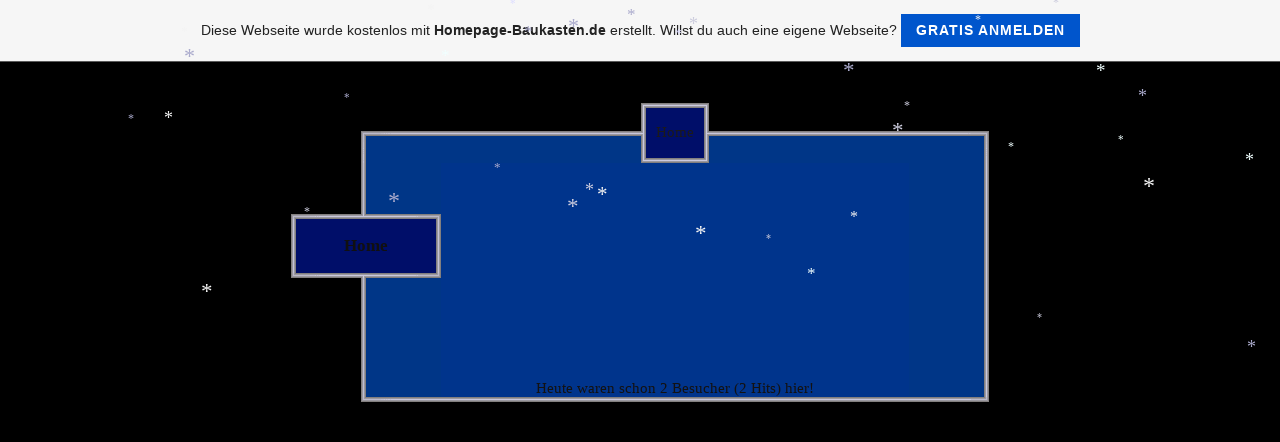

--- FILE ---
content_type: text/html; charset=iso-8859-15
request_url: https://super-coon.de.tl/
body_size: 3544
content:
<!DOCTYPE HTML PUBLIC "-//W3C//DTD HTML 4.01 Transitional//EN">
<HTML>
	<TITLE>Super Coon - Home</TITLE>
	        <script type="text/javascript">
        var dateTimeOffset = new Date().getTimezoneOffset();
        
        function getElementsByClassNameLocalTimeWrapper() {
            return document.getElementsByClassName("localtime");
        }
        
        (function () {
            var onload = function () {
                var elementArray = new Array();
                
                if (document.getElementsByClassName) {
                    elementArray = getElementsByClassNameLocalTimeWrapper();
                } else {
                    var re = new RegExp('(^| )localtime( |$)');
                    var els = document.getElementsByTagName("*");
                    for (var i=0,j=els.length; i<j; i++) {
                        if (re.test(els[i].className))
                            elementArray.push(els[i]);
                    }
                }
                
                for (var i = 0; i < elementArray.length; i++) {    
                    var timeLocal = new Date(parseInt(elementArray[i].getAttribute("data-timestamp")));
                    var hour = timeLocal.getHours();
                    var ap = "am";
                    if (hour > 11) {
                        ap = "pm";
                    }
                    else if (hour > 12) {
                        hour = hour - 12;
                    }
                    
                    var string = elementArray[i].getAttribute("data-template");
                    string = string.replace("[Y]", timeLocal.getFullYear());
                    string = string.replace("[m]", ('0' + (timeLocal.getMonth() + 1)).slice(-2));
                    string = string.replace("[d]", ('0' + timeLocal.getDate()).slice(-2));
                    string = string.replace("[H]", ('0' + timeLocal.getHours()).slice(-2));
                    string = string.replace("[g]", ('0' + hour).slice(-2));
                    string = string.replace("[i]", ('0' + timeLocal.getMinutes()).slice(-2));
                    string = string.replace("[s]", ('0' + timeLocal.getSeconds()).slice(-2));
                    string = string.replace("[a]", ap);
                    elementArray[i].childNodes[0].nodeValue = string;
                }
            };
            
            if (window.addEventListener)
                window.addEventListener("DOMContentLoaded", onload);
            else if (window.attachEvent)
                window.attachEvent("onload", onload);
        })();
        </script><link rel="canonical" href="https://super-coon.de.tl/" />

<script language="JavaScript" src="https://wtheme.webme.com/designs/globals/snow2.js"></script>
<link rel="icon" href="https://wtheme.webme.com/img/main/favicon.ico" type="image/x-icon">
<link rel="shortcut icon" type="image/x-icon" href="https://wtheme.webme.com/img/main/favicon.ico" />
<link type="image/x-icon" href="https://wtheme.webme.com/img/main/favicon.ico" />
<link href="https://wtheme.webme.com/img/main/ios_icons/apple-touch-icon.png" rel="apple-touch-icon" />
<link href="https://wtheme.webme.com/img/main/ios_icons/apple-touch-icon-76x76.png" rel="apple-touch-icon" sizes="76x76" />
<link href="https://wtheme.webme.com/img/main/ios_icons/apple-touch-icon-120x120.png" rel="apple-touch-icon" sizes="120x120" />
<link href="https://wtheme.webme.com/img/main/ios_icons/apple-touch-icon-152x152.png" rel="apple-touch-icon" sizes="152x152" />
<meta property="og:title" content="Super Coon - Home" />
<meta property="og:image" content="https://theme.webme.com/designs/schlicht/screen.jpg" />
<script>
    function WebmeLoadAdsScript() {

    }
</script><script>
    document.addEventListener('DOMContentLoaded', function() {
        WebmeLoadAdsScript();
        window.dispatchEvent(new Event('CookieScriptNone'));
    });
</script>	<STYLE TYPE="text/css">
	<!--
		.menue {
			Font-Family : Comic Sans MS;
			Font-Size : 13pt;
			Color : #111010;
			Text-Decoration : None
		}
		TD {
			font-size : 11pt;
			font-family : Comic Sans MS;
			Color : #131212		}
			-->
	</STYLE>
</HEAD>
<BODY BGCOLOR="#000000">
<CENTER>
<table border="0" align="center" cellpadding="0" cellspacing="0">
<tr><td valign="TOP">
	<br>
	<br>
	<TABLE BORDER="0" CELLPADDING="0" CELLSPACING="0" WIDTH="698">
		<TR style="background-repeat:repeat-x;background-position:center;" valign="TOP">
			<td WIDTH="150" HEIGHT="60" BACKGROUND="//theme.webme.com/designs/schlicht/images/design13_Dunkel_ol.GIF">&nbsp;</td>
			<TD WIDTH="468" HEIGHT="60" BACKGROUND="//theme.webme.com/designs/schlicht/images/design13_Dunkel_o.GIF">
				<CENTER>
					<TABLE BORDER="0" CELLPADDING="0" CELLSPACING="0" HEIGHT="60">
						<TR>
							<TD WIDTH="5" BACKGROUND="//theme.webme.com/designs/schlicht/images/design13_tl.GIF">&nbsp;</TD>
							<TD WIDTH="10" BACKGROUND="//theme.webme.com/designs/schlicht/images/design13_Dunkel_t.GIF">&nbsp;</TD>
							<TD BACKGROUND="//theme.webme.com/designs/schlicht/images/design13_Dunkel_t.GIF">
								<P ALIGN="CENTER">
									<SPAN STYLE="Font-Size : 15 pt"><FONT COLOR="#1B1A1B" FACE="Comic Sans MS">Home</FONT></SPAN>
								</P>
							</TD>
							<TD WIDTH="10" BACKGROUND="//theme.webme.com/designs/schlicht/images/design13_Dunkel_t.GIF">&nbsp;</TD>
							<TD WIDTH="5" BACKGROUND="//theme.webme.com/designs/schlicht/images/design13_tr.GIF">&nbsp;</TD>
						</TR>
					</TABLE>
				</CENTER>
			</TD>
			<TD WIDTH="80" HEIGHT="60" BACKGROUND="//theme.webme.com/designs/schlicht/images/design13_Dunkel_or.GIF">&nbsp;</TD>
		</TR>
		<TR>
			<TD WIDTH="150"	VALIGN="TOP" BACKGROUND="//theme.webme.com/designs/schlicht/images/design13_Dunkel_l.GIF">
				<BR>
				<BR>
				&nbsp;
				<TABLE BORDER="0" CELLPADDING="0" CELLSPACING="0" WIDTH="150" BACKGROUND="//theme.webme.com/designs/schlicht/images/design13_Dunkel_m.GIF">
					<TR>
						<TD WIDTH="150" HEIGHT="5" BACKGROUND="//theme.webme.com/designs/schlicht/images/design13_mo.GIF"></TD>
					</TR>
					<TR>
						<TD WIDTH="150">
							<P ALIGN="CENTER">&nbsp;</P>
						</TD>
					</TR>
<TR>
                        <TD WIDTH="150">
                            <P ALIGN="CENTER"><a href="/Home.htm" class="menue"><b>Home</b></a></P>
                        </TD>
                    </TR>
					<TR>
						<TD WIDTH="150">&nbsp;</TD>
					</TR>
					<TR>
						<TD WIDTH="150" HEIGHT="5" BACKGROUND="//theme.webme.com/designs/schlicht/images/design13_mu.GIF"></TD>
					</TR>
				</TABLE>
				<BR>
				<BR>
			</TD>
			<TD WIDTH="468" VALIGN="TOP" bgcolor="#00348c">
				<CENTER>
					<P>
						<TABLE BORDER="0" CELLPADDING="0" CELLSPACING="0" WIDTH="460">
							<TR>
								<TD WIDTH="10">&nbsp;</TD>
								<TD WIDTH="440">&nbsp;</TD>
								<TD WIDTH="10">&nbsp;</TD>
							</TR>
							<TR>
								<TD WIDTH="10" HEIGHT="200">&nbsp;</TD>
								<TD WIDTH="440" HEIGHT="200" VALIGN="MIDDLE">
									<P ALIGN="CENTER"></P>
								</TD>
								<TD WIDTH="10" HEIGHT="200">&nbsp;</TD>
							</TR>
							<TR>
								<TD WIDTH="10">&nbsp;</TD>
								<TD WIDTH="440">
									<P ALIGN="CENTER"><font color="#131212">Heute waren schon 2 Besucher (2 Hits) hier!</font></P>
								</TD>
								<TD WIDTH="10">&nbsp;</TD>
							</TR>
						</TABLE>
					</P>
				</CENTER>
			</TD>
			<TD WIDTH="80" BACKGROUND="//theme.webme.com/designs/schlicht/images/design13_Dunkel_r.GIF">&nbsp;</TD>
		</TR>
		<TR>
			<TD WIDTH="150" HEIGHT="5" BACKGROUND="//theme.webme.com/designs/schlicht/images/design13_Dunkel_ul.GIF"></TD>
			<TD WIDTH="468" HEIGHT="5" BACKGROUND="//theme.webme.com/designs/schlicht/images/design13_u.GIF"></TD>
			<TD WIDTH="80" HEIGHT="5" BACKGROUND="//theme.webme.com/designs/schlicht/images/design13_ur.GIF"></TD>
		</TR>
	</TABLE>

</CENTER>


</td>
</tr>
</table>  

<script language="JavaScript">
		function getBrowser() {
			var ua, matched, browser;
		
			ua = navigator.userAgent;
			ua = ua.toLowerCase();
		
			var match = /(chrome)[ \/]([\w.]+)/.exec( ua ) ||
				/(webkit)[ \/]([\w.]+)/.exec( ua ) ||
				/(opera)(?:.*version|)[ \/]([\w.]+)/.exec( ua ) ||
				/(msie)[\s?]([\w.]+)/.exec( ua ) ||
				/(trident)(?:.*? rv:([\w.]+)|)/.exec( ua ) ||
		
				ua.indexOf("compatible") < 0 && /(mozilla)(?:.*? rv:([\w.]+)|)/.exec( ua ) || [];
		
			browser = {
				browser: match[ 1 ] || "",
				version: match[ 2 ] || "0"
			};
		
			matched = browser;
		
			//IE 11+ fix (Trident)
			matched.browser = matched.browser == 'trident' ? 'msie' : matched.browser;
			browser = {};
		
			if ( matched.browser ) {
				browser[ matched.browser ] = true;
				browser.version = matched.version;
			}
		
			// Chrome is Webkit, but Webkit is also Safari.
			if ( browser.chrome ) {
				browser.webkit = true;
			} else if ( browser.webkit ) {
				browser.safari = true;
			}
			return browser;
		}
		
		var browser = getBrowser();
		var contentType = '';
		
		var tagsToWrite = Array();
		tagsToWrite['bgsound'] =  '<bgsound src="http:\/\/www.myvideo.de\/watch\/401079" loop=infinite>';
		tagsToWrite['audio'] =  '<audio src="http:\/\/www.myvideo.de\/watch\/401079" loop="loop" autoplay="autoplay"></audio>';
		tagsToWrite['embed'] =  '<EMBED src="http:\/\/www.myvideo.de\/watch\/401079" width="1" height="1" hidden="true" loop="true" autostart="true"></EMBED>';
		
		var tagKey = 'audio';
		
		if (contentType === 'ogg') {
			if (browser.msie || browser.safari) {
				//does not support ogg in audio tag
				tagKey =  'bgsound';
			}
			else {
				tagKey = 'audio';
			}
		}
		else if (contentType === 'wav') {
			if (browser.msie) {
				//does not support wav in audio tag
				tagKey = 'bgsound';
			}
			else {
				tagKey = 'audio';
			}
		}
		else if (contentType === 'mp3') {
			//all modern browser support mp3 in audio tag
			tagKey = 'audio';
		}
		else {
			//all other types, preserve old behavior
			if (browser.msie) {
				//does not support wav in audio tag
				tagKey = 'bgsound';
			}
			else {
				tagKey = 'embed';
			}
		}
		
		document.write(tagsToWrite[tagKey]);
		</script><a id="selfpromotionOverlay" href="https://www.homepage-baukasten.de/?c=4000&amp;utm_source=selfpromotion&amp;utm_campaign=overlay&amp;utm_medium=footer" target="_blank" rel="nofollow">
    Diese Webseite wurde kostenlos mit <b>Homepage-Baukasten.de</b> erstellt. Willst du auch eine eigene Webseite?

    <div class="btn btn-1">Gratis anmelden</div>

</a>
<style>
    body {
        padding-top: 124px;
    }
    #forFixedElement {
        top: 124px;
    }
    @media (min-width: 365px) {
        body {
            padding-top: 103px;
        }
        #forFixedElement {
            top: 103px;
        }
    }
    @media (min-width: 513px) {
        body {
            padding-top: 82px;
        }
        #forFixedElement {
            top: 82px;
        }
    }
    @media (min-width: 936px) {
        body {
            padding-top: 61px;
        }
        #forFixedElement {
            top: 61px;
        }
    }

    /* General button style */
    #selfpromotionOverlay .btn {
        border: none;
        font-size: inherit;
        color: inherit;
        background: none;
        cursor: pointer;
        padding: 6px 15px;
        display: inline-block;
        text-transform: uppercase;
        letter-spacing: 1px;
        font-weight: 700;
        outline: none;
        position: relative;
        -webkit-transition: all 0.3s;
        -moz-transition: all 0.3s;
        transition: all 0.3s;
        margin: 0px;
    }

    /* Button 1 */
    #selfpromotionOverlay .btn-1, #selfpromotionOverlay .btn-1:visited {
        background: rgb(0, 85, 204);
        color: #fff;
    }

    #selfpromotionOverlay .btn-1:hover {
        background: #2980b9;
    }

    #selfpromotionOverlay .btn-1:active {
        background: #2980b9;
        top: 2px;
    }

    #selfpromotionOverlay {
        font: 400 12px/1.8 "Open Sans", Verdana, sans-serif;
        text-align: center;
        opacity: 1;
        transition: opacity 1s ease;
        position: fixed;
        overflow: hidden;
        box-sizing: border-box;
        font-size: 14px;
        text-decoration: none;
        line-height: 1.5em;
        flex-wrap: nowrap;
        z-index: 5000;
        padding: 14px;
        width: 100%;
        left: 0;
        right: 0;
        top: 0;
        color: rgb(35,35,35);
        background-color: rgb(246,246,246);
        border-bottom: 1px solid #5a5a5a;
    }

    #selfpromotionOverlay:hover {
        background: white;
        text-decoration: none;
    }
</style></BODY>
</HTML>
